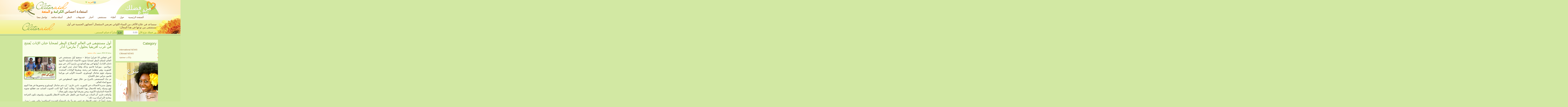

--- FILE ---
content_type: text/html; charset=utf-8
request_url: https://ar.clitoraid.org/news.php?extend.176
body_size: 48288
content:
<!DOCTYPE html>
<html  dir='rtl' lang="AR">
<head>
<meta charset='utf-8' />

<!-- *THEME HEAD* -->
<style type="text/css">.fbox-slide-title, .breakingnews-title, .latest-news-body, .latest-news-title { direction: rtl !important; }
	               #sb-player { position: relative !important; }
	            </style>
			<script src="https://ajax.googleapis.com/ajax/libs/prototype/1.7.0.0/prototype.js"></script>
			<script src="https://ajax.googleapis.com/ajax/libs/scriptaculous/1.9.0/scriptaculous.js?load=effects"></script>
	

			<link rel="stylesheet" href="/e107_themes/clitoraid.org/jslib/shadowbox/shadowbox.css" type="text/css" media="all" />
			<script src="/e107_themes/clitoraid.org/jslib/shadowbox/shadowbox.js"></script>
			<script>
				Shadowbox.init({
					skipSetup: true,
					animate: true,
					animateFade: true,
					animSequence: "sync",
					autoplayMovies: true,
					autoDimensions: false,
					continuous: false,
					counterLimit: 10,
					counterType: "default",
					displayCounter: true,
					displayNav: true,
					enableKeys: true,
					fadeDuration: 0.35,
					flashVersion: "9.0.0",
					handleOversize: "resize",
					initialHeight: 160,
					initialWidth: 320,
					language: "en",
					modal: false,
					overlayColor: "#000",
					overlayOpacity: "0.8",
					players: ["img", "html", "ajax", "iframe", "swf", "flv", "qt", "wmp"],
					resizeDuration: 0.35,
					showOverlay: true,
					showMovieControls: true,
					slideshowDelay: 2,
					viewportPadding: 20,
					alertSelected: "Text box not selected! Please select it and try again!"
				});
					document.observe("dom:loaded", function(){
						$$("a[rel*=shadowbox]").each(function(target) {
							target.writeAttribute("rel", target.readAttribute("rel").replace(/__/, "[").replace(/___/, "]").replace(/:::/g, ";").replace(/::/g, "=").replace(/:\-::/g, "{").replace(/::\-:/g, "}"));
							Shadowbox.setup(target);
						});
					});
			</script>
	
	    <script src="/e107_themes/clitoraid.org/jslib/raeltools.js"></script>
		<script src="/e107_themes/clitoraid.org/jslib/theme.js"></script>
		<script src="/e107_themes/clitoraid.org/jslib/carousel.js"></script>
		<script src="https://connect.facebook.net/en_GB/all.js#xfbml=1"></script>
		<!-- Update your html tag to include the itemscope and itemtype attributes -->
		<link href="https://plus.google.com/112366420792138113243" rel="publisher" />

		<link rel="stylesheet" href="/e107_themes/clitoraid.org/csslib/dropdown.css" type="text/css" media="all" />
		<script>
			!function(d,s,id){var js,fjs=d.getElementsByTagName(s)[0];if(!d.getElementById(id)){js=d.createElement(s);js.id=id;js.src="//platform.twitter.com/widgets.js";fjs.parentNode.insertBefore(js,fjs);}}(document,"script","twitter-wjs");

			window.___gcfg = {
			  parsetags: 'onload'
			};
			(function() {
			var po = document.createElement('script'); po.type = 'text/javascript'; po.async = true;
			po.src = 'https://apis.google.com/js/plusone.js';
			var s = document.getElementsByTagName('script')[0]; s.parentNode.insertBefore(po, s);
			})();
		</script>
		<script src="/e107_themes/clitoraid.org/jslib/dropdown.js"></script>
		<link rel="stylesheet" href="/e107_themes/clitoraid.org/csslib/960_24_10_10.css" type="text/css" media="all" />
		<link rel="stylesheet" href="/e107_themes/clitoraid.org/fonts/fonts.css" type="text/css" charset="utf-8" />

		<!-- e-expandit observer -->
		<script>
			document.observe("dom:loaded", function() {
				if ("undefined" != typeof Effect)
				{
					$$("a.e-expandit").each(function(el) {
						var target = el.next();

						if (target.hasClassName("e-hideme"))  target.setStyle({ display:"none" });

						el.observe("click", function(e) {
							e.stop();
							var target = e.target.next();

							if (target.hasClassName("e-hideme"))
							{
								target.addClassName("e-showme").removeClassName("e-hideme");
								Effect.BlindDown(target.identify(), { queue: { position:"end", scope:"e-expandit", limit:1 }});
							}
							else if (target.hasClassName("e-showme"))
							{
								target.addClassName("e-hideme").removeClassName("e-showme");
								Effect.BlindUp(target.identify(), { queue: { position:"end", scope:"e-expandit", limit:1 }});
							}
						});
					});
				}
				else
				{
					$$("a.e-expandit").invoke("observe", "click", function(e) {
						e.stop();
						var target = e.target.next();

						if (target.hasClassName("e-hideme"))       target.addClassName("e-showme").removeClassName("e-hideme");
						else if (target.hasClassName("e-showme"))  target.addClassName("e-hideme").removeClassName("e-showme");
					});
				}
			});
		</script>
	<title>آخر الأخبار - Clitoraid.org</title>
<meta property="og:title" content="آخر الأخبار - Clitoraid.org" />
<link rel="canonical" href="https://ar.clitoraid.org/news.php?extend.176" />
<meta property="og:url" content="https://ar.clitoraid.org/news.php?extend.176" />
<meta property="og:type" content="article" />
<!-- *JS* -->
<script  src='/e107_files/e107.js'></script>
<!-- *CSS* -->
<!-- Theme css -->
<link rel='stylesheet' href='/e107_themes/clitoraid.org/style.css' type='text/css' media='all' />
<link rel='stylesheet' href='/e107_files/e107.css' type='text/css' />
<!-- *META* -->
<!-- e107 meta -->

	<link type="text/css" rel="stylesheet" href="/e107_plugins/e107/style/shCoreDefault.css"/>

	<script type="text/javascript" src="/e107_plugins/e107/jslib/shCore.js"></script>
	<script type="text/javascript" src="/e107_plugins/e107/jslib/shManager.js"></script>
	<script type="text/javascript">
		SyntaxHighlighter.config.tagName = "pre";
		SyntaxHighlighter.Manager.setUrl("/e107_plugins/e107/jslib/");
		
		SyntaxHighlighter.defaults["toolbar"] = false;
		SyntaxHighlighter.all();
	</script>
<!-- rss_menu meta -->
<link rel='alternate' type='application/rss+xml' title='Clitoraid.org News' href='https://ar.clitoraid.org/e107_plugins/rss_menu/rss.php?news.2' />



<!-- Core Meta Tags -->
<meta name="viewport" content="width=device-width, initial-scale=1" />

<!-- *FAV-ICONS* -->
<link rel='icon' href='/e107_themes/clitoraid.org/favicon.ico' type='image/x-icon' />
<link rel='shortcut icon' href='/e107_themes/clitoraid.org/favicon.ico' type='image/xicon' />

<!-- *PRELOAD* -->
</head>
<body onload="externalLinks();">
<div id="top" class="header-container clearfix">	<div class="slider-flbg">		<div class="header-shine clearfix">			<div class="header-top container_24 clearfix">				<div class="language-links">					
			<div id="language-container">
				<div class="lng-toggle language-active">
					<img class="v-middle" src="/e107_themes/clitoraid.org/images/flags/16/ar.png" alt="العربية" /><span title="اللغة الحالية: العربية">العربية</span><img class="language-arrow" src="/e107_themes/clitoraid.org/images/arrow-down.png" alt="" />
				</div>
				<div id="lng-container" class="langlinks" style="display: none;">
					<div class="langlinks-items clearfix">
						<a class="lng-toggle lng-close" href="#" title="إغلاق"><img src="/e107_themes/clitoraid.org/images/close.png" alt="إغلاق" /></a>
						
				<div class="language-inactive">
					<a href="https://ar.clitoraid.org/news.php?extend.176" title="الانتقال إلى: العربية"><img class="v-middle" src="/e107_themes/clitoraid.org/images/flags/16/ar.png" alt="" /> العربية</a>
				</div>
				<div class="language-inactive">
					<a href="https://www.clitoraid.org/news.php?extend.176" title="الانتقال إلى: English"><img class="v-middle" src="/e107_themes/clitoraid.org/images/flags/16/www.png" alt="" /> English</a>
				</div>
				<div class="language-inactive">
					<a href="https://fr.clitoraid.org/news.php?extend.176" title="الانتقال إلى: Français"><img class="v-middle" src="/e107_themes/clitoraid.org/images/flags/16/fr.png" alt="" /> Français</a>
				</div>
				<div class="language-inactive">
					<a href="https://it.clitoraid.org/news.php?extend.176" title="الانتقال إلى: Italiano"><img class="v-middle" src="/e107_themes/clitoraid.org/images/flags/16/it.png" alt="" /> Italiano</a>
				</div>
				<div class="language-inactive">
					<a href="https://ja.clitoraid.org/news.php?extend.176" title="الانتقال إلى: 日本語"><img class="v-middle" src="/e107_themes/clitoraid.org/images/flags/16/ja.png" alt="" /> 日本語</a>
				</div>
				<div class="language-inactive">
					<a href="https://ko.clitoraid.org/news.php?extend.176" title="الانتقال إلى: 한국어"><img class="v-middle" src="/e107_themes/clitoraid.org/images/flags/16/ko.png" alt="" /> 한국어</a>
				</div>
				<div class="language-inactive">
					<a href="https://pt.clitoraid.org/news.php?extend.176" title="الانتقال إلى: Português"><img class="v-middle" src="/e107_themes/clitoraid.org/images/flags/16/pt.png" alt="" /> Português</a>
				</div>
				<div class="language-inactive">
					<a href="https://es.clitoraid.org/news.php?extend.176" title="الانتقال إلى: Español"><img class="v-middle" src="/e107_themes/clitoraid.org/images/flags/16/es.png" alt="" /> Español</a>
				</div>
					</div>
				</div>
			</div>
			<script type="text/javascript">
				//$("lang-toggler").observe("mouseover", function() { $("lang-dropdown").show(); }).observe("mouseout", function() { $("lang-dropdown").hide(); });
			</script>				</div>				<div class="header-top-left grid_15">					<div class="header-logo">						<a href="https://ar.clitoraid.org/" title="Clitoraid.org"><img src='e107_themes/clitoraid.org/images/logo_clitoraid.png' alt='clitoraid' /></a>						<div class="site-tag">استعادة احساس <span class='green'>الكرامة</span> و <span class='orange'>المتعة</span></div>					</div>				</div>				<div class="header-top-right grid_9">					<a class="header-donate" href="https://ar.clitoraid.org/donate/" title="تبرّع"><span class="please">من فضلك</span><span class="headerdonate">تبرّع</span></a>				</div>			</div>			<div class="container_24 clearfix relative">				<nav class="navigation-container">					
				<!-- BoF CLSiteLinks -->
				<ul class='menu' id='menu'>
					<li>
						<a class='menulink main-nosub' href='/index.php' >الصفحة الرئيسية</a>
					</li>
					<li class="separator"><!-- --></li>
					<li>
						<a class='menulink' href='#' onclick='return false;'>حول</a>
						<ul>
							
					<li><a href='/why-clitoraid' >لماذا كليتوريد Clitoraid</a></li>
					<li><a href='/clitoraid-story' >وقائع كليتوريد Clitoraid</a></li>
					<li><a href='/stories' >قصص المرضى</a></li>
					<li><a href='/supporters' >داعمون</a></li>
						</ul>
					</li>
					<li class="separator"><!-- --></li>
					<li>
						<a class='menulink main-nosub' href='/doctors' >أطباء</a>
					</li>
					<li class="separator"><!-- --></li>
					<li>
						<a class='menulink main-nosub' href='/hospital' >مستشفى</a>
					</li>
					<li class="separator"><!-- --></li>
					<li>
						<a class='menulink main-nosub' href='/news' >أخبار</a>
					</li>
					<li class="separator"><!-- --></li>
					<li>
						<a class='menulink main-nosub' href='/videos' >فيديوهات</a>
					</li>
					<li class="separator"><!-- --></li>
					<li>
						<a class='menulink main-nosub' href='/clitoris' >البظر</a>
					</li>
					<li class="separator"><!-- --></li>
					<li>
						<a class='menulink main-nosub' href='/faq' >أسئلة شائعة</a>
					</li>
					<li class="separator"><!-- --></li>
					<li>
						<a class='menulink main-nosub' href='/contact' >تواصل معنا</a>
					</li>
				</ul>
				<script type='text/javascript'>
					var menu = new CLSitelinks.dd('menu');
					menu.init('menu','menuhover');
				</script> 
				<!-- EoF CLSiteLinks -->				</nav>			</div>		</div>	</div></div><div class="clear_b"><!-- --></div><div id="headerResponsiveDesign">	<div id="header-responsive">		<img src="/e107_themes/clitoraid.org/images/donate-logo.png" alt="" /> <a id="button_mobile" href="#nav-wrapper" class="e-expandit">&equiv;</a>		<div id="nav-wrapper" class="nav-wrapper e-hideme">			<div class="navigation">				
				<!-- BoF CLSiteLinks -->
				<ul class='menu' id='menu'>
					<li>
						<a class='menulink main-nosub' href='/index.php' >الصفحة الرئيسية</a>
					</li>
					<li class="separator"><!-- --></li>
					<li>
						<a class='menulink' href='#' onclick='return false;'>حول</a>
						<ul>
							
					<li><a href='/why-clitoraid' >لماذا كليتوريد Clitoraid</a></li>
					<li><a href='/clitoraid-story' >وقائع كليتوريد Clitoraid</a></li>
					<li><a href='/stories' >قصص المرضى</a></li>
					<li><a href='/supporters' >داعمون</a></li>
						</ul>
					</li>
					<li class="separator"><!-- --></li>
					<li>
						<a class='menulink main-nosub' href='/doctors' >أطباء</a>
					</li>
					<li class="separator"><!-- --></li>
					<li>
						<a class='menulink main-nosub' href='/hospital' >مستشفى</a>
					</li>
					<li class="separator"><!-- --></li>
					<li>
						<a class='menulink main-nosub' href='/news' >أخبار</a>
					</li>
					<li class="separator"><!-- --></li>
					<li>
						<a class='menulink main-nosub' href='/videos' >فيديوهات</a>
					</li>
					<li class="separator"><!-- --></li>
					<li>
						<a class='menulink main-nosub' href='/clitoris' >البظر</a>
					</li>
					<li class="separator"><!-- --></li>
					<li>
						<a class='menulink main-nosub' href='/faq' >أسئلة شائعة</a>
					</li>
					<li class="separator"><!-- --></li>
					<li>
						<a class='menulink main-nosub' href='/contact' >تواصل معنا</a>
					</li>
				</ul>
				<script type='text/javascript'>
					var menu = new CLSitelinks.dd('menu');
					menu.init('menu','menuhover');
				</script> 
				<!-- EoF CLSiteLinks -->				<div class="clear"></div>				<ul class="menu" id="menu">					<li><a class="menulink" href="#">الانتقال إلى</a> 					<ul>					   <li><a href="https://ar.clitoraid.org/news.php?extend.176">العربية</a></li><li class="separator"><!-- --></li><li><a href="https://www.clitoraid.org/news.php?extend.176">English</a></li><li class="separator"><!-- --></li><li><a href="https://fr.clitoraid.org/news.php?extend.176">Français</a></li><li class="separator"><!-- --></li><li><a href="https://it.clitoraid.org/news.php?extend.176">Italiano</a></li><li class="separator"><!-- --></li><li><a href="https://ja.clitoraid.org/news.php?extend.176">日本語</a></li><li class="separator"><!-- --></li><li><a href="https://ko.clitoraid.org/news.php?extend.176">한국어</a></li><li class="separator"><!-- --></li><li><a href="https://pt.clitoraid.org/news.php?extend.176">Português</a></li><li class="separator"><!-- --></li><li><a href="https://es.clitoraid.org/news.php?extend.176">Español</a></li><li class="separator"><!-- --></li>					</ul>					</li>				</ul>			</div>		</div>	</div></div><div id="donate-bar">    <div class="donate-bar">    	<div class="donate-fl">    		<div class="donate-topbar container_24 clearfix">    			<div class="donate-toplogo grid_6">    				<img src="/e107_themes/clitoraid.org/images/donate-logo.png" alt="" />    			</div>    			<div class="donate-topitem grid_18">    				
<div class="page-donate">
    <form id="pagedonate"  action="https://www.paypal.com/cgi-bin/webscr" method="post">
    	<div class="page-donate-top">
    		سنساعد في علاج الآلاف من النساء اللواتي تعرضن لاستئصال أعضائهن الجنسية في أول مستشفى من نوعها في هذا المجال!
    	</div>
    	<div class="page-donate-bottom">من فضلك تبرّع الآن
    	   <input class="donate-input-text" type="text" name="amount" value="" placeholder="0.00" />
    	   <input type="submit" value="تبرّع" class="donate-submit" />شكراً لدعمكم المستمر...

    		<input type="hidden" name="cmd" value="_xclick">
    		<input type="hidden" name="business" value="donations@clitoraid.org">
    		<input type="hidden" name="no_shipping" value="1">
    		<input type="hidden" name="no_note" value="0">
    		<input type="hidden" name="item_name" value="Donation for Clitoraid">
    		<input type="hidden" name="cs" value="0">
    		<input type="hidden" name="currency_code" value="USD">
    		<input type="hidden" name="lc" value="sa">
    	</div>
    </form>
</div>
    			</div>    		</div>    	</div>    </div></div><div class="clear_b"><!-- --></div><div class="content-page clearfix">	<div class="clear_b H20"><!-- --></div>	<div class="page container_24 clearfix">		<div class="page-left grid_16">									<article class="page-body news-item">							<header class="news-title">								<h1 class="title-color-change-1"><a class='news_titlelink' style='' href='/news.php?extend.130.2' title="أول مستشفى في العالم لإصلاح البظر لضحايا ختان الإناث يُفتتح في غرب أفريقيا بحلول 7 مارس/ آذار" >أول مستشفى في العالم لإصلاح البظر لضحايا ختان الإناث يُفتتح في غرب أفريقيا بحلول 7 مارس/ آذار</a></h1>							</header>							<div class="news-box-date">								شباط 10 2014, تصنيف: <a class='news_category' style='' href='/news.php?cat.2'>بيانات صحفية</a> 							</div>							<div class="news-body">								<div class="news-image">
		<div class='news-extend-image'><a href='/e107_images/newspost_images/grand_opening_3_arab_-_crop.jpg' title='أول مستشفى في العالم لإصلاح البظر لضحايا ختان الإناث يُفتتح في غرب أفريقيا بحلول 7 مارس/ آذار' rel='shadowbox'>
			<img class='extend-image' src='/e107_images/newspost_images/grand_opening_3_arab_-_crop.jpg' alt='' style='border:0px' />
		</a></div><div class='clear_b'></div></div>لاس فيغاس 10 فبراير/ شباط – ستفتح أول مستشفى في العالم لإصلاح البظر لضحايا تشويه الأعضاء التناسلية الأنثوية (ختان الإناث)، أبوابها في يوم السابع من مارس/ آذار، في بوبو ديولاسو ، ببوركينا فاسو، وذلك وفقاً لبيان صدر اليوم عن كليتوريد، وهي منظمة غير ربحية، ومقرها الولايات المتحدة. وسوف تقوم شانتال كومباوري، السيدة الأولى في بوركينا فاسو، بترأس حفل الافتتاح.<br />تم بناء المستشفى بالتبرع من خلال جهود المتطوعين في جميع أنحاء العالم .<br />وتقول مديرة الاتصالات في كليتوريد، نادين غاري: " إن دعم شانتال كومباوري وحضورها في هذا اليوم لهو وسيلة رائعة للاحتفال بهذا الافتتاح!." وقالت أيضا "أنها كانت الصوت الصامد ضد فظائع تشويه الأعضاء التناسلية الأنثوية، ونحن يشرفنا انها سوف تكون هناك."<br />وأضافت غاري "أن المئات من النساء هن بالفعل على قائمة الانتظار بكليتوريد، ولسوف تكون الجراحة مجانية لأي امرأة تريد ذلك."<br />وتقول أيضاً "إن "وقت الانتظار قد انتهى تقريباَ" وإن المنشأة الجديدة "كومكاسو" والتي تعني " منزل النساء "، قد تم إطلاق لقب "مستشفى المتعة" عليها، حيث أن "العملية جراحية تعمل على استعادة كرامتهن وكذلك قدرتهن على تجربة المتعة الجسدية ، الذي قد سُلبت منهن " .<br />وتوضح غاري كيف جاءت فكرة المستشفى قائلة:<br />بعدما سمع رائيل، الزعيم الروحي للحركة الرائيلية - المُلقب بـ "المايتريا"، عن الإجراء الإصلاحي المبتكر للبظر والذي وضعه الدكتور الفرنسي بيير فولدس، ظهرت منظمة كلتوريد كفكرة لبناء العيادات التي تقدم جراحة مجانية إلى أي ضحية من ضحايا ختان الإناث تريد ذلك " .<br />وقالت "أن الجراحين المتطوعين من الولايات المتحدة في كليتوريد، والدكتور مارسي باورز، دكتوراه في الطب، والدكتور هارولد هينينج الابن، دكتوراه في الطب، سيقومون بإجراء تلك العمليات الجراحية في المستشفى الجديد، وكذلك تدريب جراحين آخرين للقيام بذلك."<br />وأضافت أن " الهدف من ذلك هو مساعدة أكبر عدد ممكن من الضحايا بهذه الجراحة، و التي من شأنها أن تساعد أيضا على تثبيط الممارسة الوحشية لختان الإناث ". وقالت أيضاً "عندما يكون شيء آثاره السيئة قابلة للإنعكاس جراحيا ومجاناً، فماذا بوسعنا أن نفكر؟".<br />							</div>							<div class="clear_b"><!-- --></div>														<div class="clear_b"><!-- --></div>							<div class="news-info-bottom clearfix">								
<div class="f-left clearfix news-social">
	<div class="fb f-left PT10">
		<g:plusone size="medium" count="true" href="http://clitoraid.com/news.php?extend.130.2" callback="http://clitoraid.com/news.php?extend.130.2"></g:plusone>
	</div>
	<div class="fb f-left PT10">
		<a href="http://twitter.com/share" class="twitter-share-button" data-url="http://clitoraid.com/news.php?extend.130.2" data-count="horizontal" data-text="أول مستشفى في العالم لإصلاح البظر لضحايا ختان الإناث يُفتتح في غرب أفريقيا بحلول 7 مارس/ آذار">Tweet</a>
	</div>
	<div class="fb f-left PT10">
		<fb:like href="http://clitoraid.com/news.php?extend.130.2" layout="button_count" show_faces="false" width="180" height="25" font="Arial">
		</fb:like>
	</div>
</div>
								<div class="news-icons f-right right">									<a href='/print.php?news.130'><img src='/e107_themes/clitoraid.org/images/newsprint.png' style='border:0' alt='طباعة الصفحة' title='طباعة الصفحة' /></a>								</div>							</div>							<div class="clear_b"><!-- --></div>						</article>							<article class="page-body news-item">							<header class="news-title">								<h1 class="title-color-change-1"><a class='news_titlelink' style='' href='/news.php?extend.129.4' title="Egyptian woman Cartoonist, Doaa Eladl, publishes a controversial cartoon on FGM -  She tells Clitoraid why." >Egyptian woman Cartoonist, Doaa Eladl, publishes a controversial cartoon on FGM -  She tells Clitoraid why.</a></h1>							</header>							<div class="news-box-date">								آذار 15 2013, تصنيف: <a class='news_category' style='' href='/news.php?cat.4'>Clitoraid NEWS</a> 							</div>							<div class="news-body">								<div class="news-image">
		<div class='news-extend-image'><a href='/e107_images/newspost_images/doaa-eladl-portrait.jpg' title='Egyptian woman Cartoonist, Doaa Eladl, publishes a controversial cartoon on FGM -  She tells Clitoraid why.' rel='shadowbox'>
			<img class='extend-image' src='/e107_images/newspost_images/doaa-eladl-portrait.jpg' alt='' style='border:0px' />
		</a></div><div class='clear_b'></div></div>Doaa Eladl is a famous Egyptian woman cartoonist who began publishing her drawings in 2007 in the Al Dostor newspaper, Rose Al Youssef Magazine and Sabah El Kheir Magazine. Now, her cartoons appear on the prominent newspaper Al Masry Al Youm. In 2009 she received the award of journalism excellence in Caricature. <br />Recently,  Ms. Eladl has become the first cartoonist in Egypt to face the charges of blasphemy <br /><br /><em class='bbcode italic'>Following the publication of a controversial cartoon that Doaa drew about Female Genital Mutilation, Clitoraid contacted the artist in Egypt for an interview and asked her the following questions about her work in general, and the FGM cartoon in particular. Note that in Egypt, the majority of women is excised and Clitoraid hopes to find a surgeon there who wishes to be trained in the Clitoral Restoration surgical technique in order to restore the dignity and a sense of pleasure of the FGM victims who seek it </em> <br /><br /> <strong class='bbcode bold'>1.  When did you start doing socio-political cartoons?</strong><br />I started drawing cartoons about 8 years ago for the in Al-Dostour Constitution newspaper.<br />During the first part of my career, I was drawing political cartoons against the former regime, ex-president Mubarak, and the National Democratic Party [the party in power at that time], I also published social comics in Sabah Al-Kheir (Good morning) magazine, then in "Rose Al-Youssef" magazine.  Several years later, I started working for the Al-Masry Al-Youm [Egyptians Today] newspaper, a high circulation paper in Egypt.<br /><br /><img src='https://ar.clitoraid.org/e107_images/newspost_images/doaa_fgm_400_dpi.jpg' class='bbcode' alt=''  /><br /><strong class='bbcode bold'>2.  What attracted you to this particular craft to voice your opinion?</strong><br />The art of Caricature is seditious. A cartoonist always has something to say.<br />I find that my talent allows me to criticize a lot of political and social issues, and I also find that I never run out of inspiration for my caricatures whether to praise or to object to an issue.  <br /><br /><strong class='bbcode bold'>3.  How are you perceived as a woman criticizing men and the men in power in your country?</strong><br />Their perception of me has changed through time.<br />At first, when I started in this profession, a majority of the readers thought I was a man! That's because the readers couldn't imagine a woman drawing a caricature, especially professional, political ones. But with time, I became popular, so now there is no problem anymore. In the end, good ideas always find their way to the public, whether the cartoonist is a man or a woman<br /><br />Regarding your question about the drawings, I don't only criticize men.  What I criticize are some of the habits that I think are wrong and  there are many and they must be totally reconsidered!<br /><br />For example, circumcision.  It is just an African habit.  It doesn't stem from the Muslim religion at all.  The Mufti ([ormal scholar for Muslims] of the Republic Dr. Ali Gomaa decreed that female circumcision is as a crime against humanity and that it is not related to Islam.  Yet, it is still being practiced in Egypt's countryside and unfortunately they do it in the name of religion!!!!<br /><br /><strong class='bbcode bold'>4.  Is there an improvement in the freedom of women since the change of the regime?</strong><br />There have been no improvement in women's freedom since the fall of the Mubarak's regime because the current system is not significantly different. On the opposite,  it is the worse.  They use religion only to dominate, they use it just to seek political gain.<br /><br /><img src='https://ar.clitoraid.org/e107_images/newspost_images/dooa_cartoon_mens_beard_woman_cr2.jpg' class='bbcode' alt=''  /><br /><br />I am a Muslim and that is my choice but the current system, the Muslim Brotherhood interpret religion in their own way and, unfortunately they are actually demonizing Islam.<br /><br />Before the revolution took place, I was casually drawing about women's issues and their problems, but now I am compelled to draw these cartoons about women in order to defend my own existence, my personal freedom that are threatened under the rule of the Muslim Brotherhood.<br /><br /><strong class='bbcode bold'>5.  Why did you choose to do a cartoon on FGM?</strong><br />I think I have answered this question earlier and I would like to add that I draw cartoons not only about FGM but also other problems relating to Egyptian women like domestic violence, marrying minors, [sexual] harassment, violence against women, and even a new phenomenon in Egyptian society called "sexual mass terror" a condescending way to refer to female demonstrators.  I just cannot remain silent about all of these issues.<br /><br /><strong class='bbcode bold'>6.  What was the public's reaction?</strong><br />The public's reaction was divided.  Some saw a wonderful caricature on a subject that must be criticized, others saw it as sacrilegious to Muslim rule, finally some thought that I should find a more subtle way to criticize, a way that is less shocking.<br /><br /><strong class='bbcode bold'>7.  Is there an educational program in Egypt to stop this ritual?</strong><br />There were educational programs in the past [before religious regime began to rise in the 1970's].  Also, there is a law that clearly criminalizes those who practice FGM.  [In the 1990's, governmental hospitals were banned from practicing FGM; in 2008, the ban included all hospitals], however there is currently no educational program.<br /><br /><strong class='bbcode bold'>8.  How does the young Egyptian generation feel about FGM (both men and women)</strong><br />The youth also has a divided reaction, some are against FGM while others defend it.							</div>							<div class="clear_b"><!-- --></div>														<div class="clear_b"><!-- --></div>							<div class="news-info-bottom clearfix">								
<div class="f-left clearfix news-social">
	<div class="fb f-left PT10">
		<g:plusone size="medium" count="true" href="http://clitoraid.com/news.php?extend.129.4" callback="http://clitoraid.com/news.php?extend.129.4"></g:plusone>
	</div>
	<div class="fb f-left PT10">
		<a href="http://twitter.com/share" class="twitter-share-button" data-url="http://clitoraid.com/news.php?extend.129.4" data-count="horizontal" data-text="Egyptian woman Cartoonist, Doaa Eladl, publishes a controversial cartoon on FGM -  She tells Clitoraid why.">Tweet</a>
	</div>
	<div class="fb f-left PT10">
		<fb:like href="http://clitoraid.com/news.php?extend.129.4" layout="button_count" show_faces="false" width="180" height="25" font="Arial">
		</fb:like>
	</div>
</div>
								<div class="news-icons f-right right">									<a href='/print.php?news.129'><img src='/e107_themes/clitoraid.org/images/newsprint.png' style='border:0' alt='طباعة الصفحة' title='طباعة الصفحة' /></a>								</div>							</div>							<div class="clear_b"><!-- --></div>						</article>							<article class="page-body news-item">							<header class="news-title">								<h1 class="title-color-change-1"><a class='news_titlelink' style='' href='/news.php?extend.128.4' title="Clitoraid supports Sheriff Mirkarimi for encouraging San Francisco inmates to rise against violence " >Clitoraid supports Sheriff Mirkarimi for encouraging San Francisco inmates to rise against violence </a></h1>							</header>							<div class="news-box-date">								آذار 06 2013, تصنيف: <a class='news_category' style='' href='/news.php?cat.4'>Clitoraid NEWS</a> 							</div>							<div class="news-body">								<div class="news-image">
		<div class='news-extend-image'><a href='/e107_images/newspost_images/sheriff_sf.jpg' title='Clitoraid supports Sheriff Mirkarimi for encouraging San Francisco inmates to rise against violence ' rel='shadowbox'>
			<img class='extend-image' src='/e107_images/newspost_images/sheriff_sf.jpg' alt='' style='border:0px' />
		</a></div><div class='clear_b'></div></div><em class='bbcode italic'>The following letter was sent to San Francisco Sheriff Mirkarimi in support of the One Billion Rising action he organized for the inmates of the San Bruno Jail on Feb 14. This story is all the more compelling that Sheriff Mirkarimi was himself accused of domestic violence by his wife, Venezuelan actress Eliana Lopez over a year ago.  Since then, the couple reunited and the Sheriff's wife decided to partake in the choreographed dance that day. </em><br /><br />Dear Sheriff Ross Mirkarimi,<br /> <br />My name is Karen Heaven spokesperson for Clitoraid in the US. I'm writing to you in support of your recent action  inviting local choreographer Magalie Bonneau-Marcil, founder and producer of <a class='bbcode' href='https://www.facebook.com/dancingwithoutborders' rel='external' >Dancing Without Borders</a>, to engage county jail inmates (some of whom have been perpetrators of serious cases of domestic violence) in dancing to support "One Billion Rising" on February 14. What a wonderful way to encourage an end to violence against women, especially in an institution such as the one you oversee. This is what rehabilitation should look like!<br /> <br />I'm particularly drawn to your story because I'm the U.S. leader of an international, non-profit organization that also strives to counteract violence done to women. Specifically, we help women who suffered from the effects of Female Genital Mutilation (FGM).  Our volunteer surgeons have offered clitoral repair surgery to dozens of such patients in the United States over the past several years.  In fact, on the very day that you were leading your inmates to rise and dance against violence, Dr. Marci Bowers was operating on an FGM victim in San Mateo, Calif., just a few miles from the San Bruno jail!  <br /> <br />Though the act of FGM hardly ever occurs within the United States, Clitoraid reaches out to women who have come here as immigrants from countries where this hideous practice still takes place. Some of these victims live in the Bay area.<br /> <br />To help such victims cope with the effects of this extreme trauma they experienced as little girls, Clitoraid applies humanitarian values of the Raelian philosophy advocated by spiritual leader  Rael, who founded our U.S.- based charity in 2006. Indeed, our No. 1 value is femininity (not feminism). We hold the quality of femininity to be "the future of humanity." <br /> <br /> In our eyes, you and all others involved in the One Billion Rising dance initiative at the San Bruno jail  were illustrating this quality of femininity, including your wife as she danced next to you, consciously forgiving you for your act of violence committed months earlier. Forgiving, seeking forgiveness and rehabilitation are acts of femininity that all Clitoraid patients and their families must go through to heal. The same is true for those who committed the act of FGM,  for each of your inmates and for everyone else on this planet.<br /><br />Sincerely yours,<br /><br />Karen Heaven							</div>							<div class="clear_b"><!-- --></div>														<div class="clear_b"><!-- --></div>							<div class="news-info-bottom clearfix">								
<div class="f-left clearfix news-social">
	<div class="fb f-left PT10">
		<g:plusone size="medium" count="true" href="http://clitoraid.com/news.php?extend.128.4" callback="http://clitoraid.com/news.php?extend.128.4"></g:plusone>
	</div>
	<div class="fb f-left PT10">
		<a href="http://twitter.com/share" class="twitter-share-button" data-url="http://clitoraid.com/news.php?extend.128.4" data-count="horizontal" data-text="Clitoraid supports Sheriff Mirkarimi for encouraging San Francisco inmates to rise against violence ">Tweet</a>
	</div>
	<div class="fb f-left PT10">
		<fb:like href="http://clitoraid.com/news.php?extend.128.4" layout="button_count" show_faces="false" width="180" height="25" font="Arial">
		</fb:like>
	</div>
</div>
								<div class="news-icons f-right right">									<a href='/print.php?news.128'><img src='/e107_themes/clitoraid.org/images/newsprint.png' style='border:0' alt='طباعة الصفحة' title='طباعة الصفحة' /></a>								</div>							</div>							<div class="clear_b"><!-- --></div>						</article>							<article class="page-body news-item">							<header class="news-title">								<h1 class="title-color-change-1"><a class='news_titlelink' style='' href='/news.php?extend.127.2' title="Clitoraid rep calls for &#039;Adopt A Clitoris&#039; fundraising ‘flashmob’ on International Women’s Day" >Clitoraid rep calls for &#039;Adopt A Clitoris&#039; fundraising ‘flashmob’ on International Women’s Day</a></h1>							</header>							<div class="news-box-date">								آذار 04 2013, تصنيف: <a class='news_category' style='' href='/news.php?cat.2'>بيانات صحفية</a> 							</div>							<div class="news-body">								<div class="news-image">
		<div class='news-extend-image'><a href='/e107_images/newspost_images/fb_march_8_profile_fb.jpg' title='Clitoraid rep calls for &amp;#039;Adopt A Clitoris&amp;#039; fundraising ‘flashmob’ on International Women’s Day' rel='shadowbox'>
			<img class='extend-image' src='/e107_images/newspost_images/fb_march_8_profile_fb.jpg' alt='' style='border:0px' />
		</a></div><div class='clear_b'></div></div>LAS VEGAS, March 4 –Clitoraid, a Las Vegas-based nonprofit organization that helps victims of Female Genital Mutilation (FGM) obtain clitoral repair surgery in the United States and Africa, will commemorate International Women’s Day in a memorable and unique way, according to Clitoraid representative Nadine Gary.<br /> <br />“On March 10, International Women’s Day, from 2 to 4 p.m., we’re holding a public, fundraising flashmob on the sidewalk between the Paris Hotel and Planet Hollywood on the Las Vegas Strip," Gary said in a statement released today by Clitoraid "This event is a highlight of our annual 'Adopt a Clitoris' fundraising campaign and the choreography for it was created by a Clitoraid volunteer, Lia Steinman. We need surgical equipment and other furnishings to open the world’s first clitoral restoration hospital for FGM victims in Burkina, Faso, West Africa, this October. This event and the help of the public can bring us closer to our goal!” <br /> <br />Gary said Clitoraid and its dream of a clitoral repair hospital were launched by international spiritual leader Maitreya Rael in 2007.<br /> <br />“He noticed that no organization yet existed to help FGM victims have the new clitoral repair procedure devised by French surgeon Dr. Pierre Foldes,” Gary explained. “Victims will have the surgery at our ‘pleasure hospital’ for free, thanks to Clitoraid’s volunteer surgeons and other staff. Over 400 patients are already on our waiting list!”<br /> <br />Men and women alike are invited to participte in the Las Vegas flashmob event.<br /> <br />"Please join us at this flashmob to dance and donate for FGM victims,” Steinman added. “International Women’s Day is a great day to symbolically stand up for women’s equal gender rights worldwide, including the fundamental right of each and every woman to feel sexual pleasure.”<br />							</div>							<div class="clear_b"><!-- --></div>														<div class="clear_b"><!-- --></div>							<div class="news-info-bottom clearfix">								
<div class="f-left clearfix news-social">
	<div class="fb f-left PT10">
		<g:plusone size="medium" count="true" href="http://clitoraid.com/news.php?extend.127.2" callback="http://clitoraid.com/news.php?extend.127.2"></g:plusone>
	</div>
	<div class="fb f-left PT10">
		<a href="http://twitter.com/share" class="twitter-share-button" data-url="http://clitoraid.com/news.php?extend.127.2" data-count="horizontal" data-text="Clitoraid rep calls for &#039;Adopt A Clitoris&#039; fundraising ‘flashmob’ on International Women’s Day">Tweet</a>
	</div>
	<div class="fb f-left PT10">
		<fb:like href="http://clitoraid.com/news.php?extend.127.2" layout="button_count" show_faces="false" width="180" height="25" font="Arial">
		</fb:like>
	</div>
</div>
								<div class="news-icons f-right right">									<a href='/print.php?news.127'><img src='/e107_themes/clitoraid.org/images/newsprint.png' style='border:0' alt='طباعة الصفحة' title='طباعة الصفحة' /></a>								</div>							</div>							<div class="clear_b"><!-- --></div>						</article>	<div class='nextprev'>إذهب للصفحة&nbsp;&nbsp;&nbsp;<select class='tbox npdropdown' name='pageSelect' onchange='location.href=this.options[selectedIndex].value'><option value='https://ar.clitoraid.org/news.php?default.176.0'  selected='selected' >1</option>
<option value='https://ar.clitoraid.org/news.php?default.176.4' >2</option>
<option value='https://ar.clitoraid.org/news.php?default.176.8' >3</option>
<option value='https://ar.clitoraid.org/news.php?default.176.12' >4</option>
<option value='https://ar.clitoraid.org/news.php?default.176.16' >5</option>
<option value='https://ar.clitoraid.org/news.php?default.176.20' >6</option>
<option value='https://ar.clitoraid.org/news.php?default.176.24' >7</option>
<option value='https://ar.clitoraid.org/news.php?default.176.28' >8</option>
<option value='https://ar.clitoraid.org/news.php?default.176.32' >9</option>
<option value='https://ar.clitoraid.org/news.php?default.176.36' >10</option>
<option value='https://ar.clitoraid.org/news.php?default.176.40' >11</option>
<option value='https://ar.clitoraid.org/news.php?default.176.44' >12</option>
<option value='https://ar.clitoraid.org/news.php?default.176.48' >13</option>
<option value='https://ar.clitoraid.org/news.php?default.176.52' >14</option>
<option value='https://ar.clitoraid.org/news.php?default.176.56' >15</option>
<option value='https://ar.clitoraid.org/news.php?default.176.60' >16</option>
<option value='https://ar.clitoraid.org/news.php?default.176.64' >17</option>
<option value='https://ar.clitoraid.org/news.php?default.176.68' >18</option>
<option value='https://ar.clitoraid.org/news.php?default.176.72' >19</option>
<option value='https://ar.clitoraid.org/news.php?default.176.76' >20</option>
<option value='https://ar.clitoraid.org/news.php?default.176.80' >21</option>
<option value='https://ar.clitoraid.org/news.php?default.176.84' >22</option>
<option value='https://ar.clitoraid.org/news.php?default.176.88' >23</option>
<option value='https://ar.clitoraid.org/news.php?default.176.92' >24</option>
</select>&nbsp;&nbsp;<a class='tbox npbutton' style='text-decoration:none' href='https://ar.clitoraid.org/news.php?default.176.4'>&nbsp;&nbsp;&gt;&gt;&nbsp;&nbsp;</a></div>		</div>		<aside class="page-right grid_8">
				<article class="content-box clearfix">
					<header class="content-box-title">
						<h1>Category</h1>
					</header>
					<div class="content-box-content">
						<ul>
<li><a href='https://ar.clitoraid.org/news.php?list.5'>International NEWS</a></li><li><a href='https://ar.clitoraid.org/news.php?list.4'>Clitoraid NEWS</a></li><li><a href='https://ar.clitoraid.org/news.php?list.2'>بيانات صحفية</a></li></ul>
					</div>
				</article>
									<section class="home-page-donatemenu">				<header class="breakingnews-title">					<h2 class="Liana">تبرّع</h2>				</header>				<div class="home-page-donatemenu-margin"><!-- --></div>				<div class="home-page-donatemenu-t1">					<a href="https://ar.clitoraid.org/donate/" title="تبرّع"> استمر في <br />التبرع!</a>				</div>				<div class="home-page-donatemenu-t2">					امنح شخصاً لم تقابله قط هدية لن ينساها!				</div>			</section>			<div class="clear_b H20"><!-- --></div>			<section class="home-page-shopmenu">				<header class="breakingnews-title">					<h2 class="Liana">المتجر</h2>				</header>				<div class="home-page-shopmenu-link">					<a href="https://ar.clitoraid.org/shop" title="المتجر">المتجر</a>				</div>			</section>			<div class="clear_b H20"><!-- --></div>			
				<div class="home-bottom-box clearfix">
					<div class="home-bottom-box-title">
						<h2 class="Liana">فيديو</h2>
					</div>
					<div class="home-bottom-box-content">
						<div class="home-bottom-box-content-text"><div style="position:relative; z-index:1;">				<div id="ytimg-container" class="ytimg-container clearfix">					<img class="yt-toggle" style="position:absolute; z-index:30; top:100px; left:135px; cursor:pointer;" src="/e107_themes/clitoraid.org/images/ytb.png" alt="" />					<a class="clabyoutube yt-toggle" href="#" title=""><img class="clabyoutubeimg" src="https://img.youtube.com/vi/9_EwmCE01Ss/0.jpg" alt="Clitoraid.com" /></a>				</div>				<div id="ytvideo-container" class="ytvideo-container" style="display:none;">					<iframe id="ytplayer" type="text/html" width="300" height="230" src="https://www.youtube.com/embed/9_EwmCE01Ss?autoplay=0&showinfo=0&autohide=1&theme=light" frameborder="0" allowfullscreen></iframe>				</div>			</div></div>
					</div>
					<div class="home-bottom-box-button">
						<a href="/videos" title="كل الفيديوهات">كل الفيديوهات</a>
					</div>
				</div>
											</aside>	</div></div><div class="clear_b"><!-- --></div><footer class="footer-container">	<div class="footer container_24 clearfix">		
	<div class="site-top">
	   <a href="#" onclick="Effect.ScrollTo('top'); return false;" title="اذهب للأعلى"><img src="/e107_themes/clitoraid.org/images/pagetop.png" alt="اذهب للأعلى" /></a>
   </div>
		<div class="clear_b H20"><!-- --></div>		<div class="footer-logo grid_8">			<a href="https://ar.clitoraid.org/" title="Clitoraid.org"><img src='e107_themes/clitoraid.org/images/footer_logo_clitoraid.png' alt='clitoraid' /></a>			<div class="footer-sitename">				&copy; Copyright 2012 Clitoraid Inc. All Rights Reserved.			</div>		</div>		<div class="footer-menu grid_8">			<div style='width: 300px; '>&nbsp;</div>		</div>		<div class="footer-follow grid_8">			
<div class="follow-title">
	تجدنا هنا
</div>
<div class="follow-images fade center clearfix">
    <div class="follow facebook">
		<a href="http://www.facebook.com/clitoraid" title="تجدنا في الفيسبوك" rel="external">
			<img src="/e107_themes/clitoraid.org/images/facebook.png" alt="تجدنا في الفيسبوك" />
		</a>
    </div>
    <div class="follow twitter">
        <a href="http://twitter.com/clitoraid" title="تجدنا في تويتر" rel="external">
			<img src="/e107_themes/clitoraid.org/images/twitter.png" alt="تجدنا في تويتر" />
		</a>
    </div>
    <div class="follow google" style="display:none;">
        <a href="http://plus.google.com" title="تجدنا في جوجل+" rel="external">
			<img src="/e107_themes/clitoraid.org/images/google.png" alt="تجدنا في جوجل+" />
		</a>
    </div>
    <div class="follow youtube">
		<a href="http://youtube.com/clitoraid" title="تجدنا في يوتيوب" rel="external">
			<img src="/e107_themes/clitoraid.org/images/youtube.png" alt="تجدنا في يوتيوب" />
		</a>
    </div>
</div>
		</div>		<div class="clear_b H20"><!-- --></div>		<div class="footer-nav">						
<!-- BoF Sitelinks (2) -->
<ul class="bottomlinks">
<li><a href='/news.php'>أحداث</a></li>
| <li><a href='/donate'>تبرّع</a></li>
| <li><a href='/contact'>تواصل معنا</a></li>
| <li><a href='/links'>روابط</a></li>
| <li><a href='/e107_plugins/rss_menu/rss.php?news.2'>RSS</a></li>
| <li><a href='/subscribe'>LAN_SUBSCRIBE</a></li>
</ul>
<!-- EoF Sitelinks (2) -->
		</div>		<div class="P10 smalltext center grid_24">			كليتوريد Clitoraid هي مؤسسة خيرية عامة مُنحت وضع الإعفاء الضريبي (القسم 501 (ج) 3 من قانون الإيرادات الداخلية). دافعو الضرائب الأمريكيون يمكنهم اقتطاع تبرعاتهم لنا من دخلهم الخاضع للضريبة فيدرالياً. رقمنا الضريبي هو: 4818106-20		</div>	</div></footer><script type='text/javascript' src='/e107_plugins/e107/jslib/shManagerFoot.js'></script>
<script type='text/javascript'>
SyncWithServerTime('1769492446','clitoraid.org');
       </script>
</body></html>

--- FILE ---
content_type: text/html; charset=utf-8
request_url: https://accounts.google.com/o/oauth2/postmessageRelay?parent=https%3A%2F%2Far.clitoraid.org&jsh=m%3B%2F_%2Fscs%2Fabc-static%2F_%2Fjs%2Fk%3Dgapi.lb.en.2kN9-TZiXrM.O%2Fd%3D1%2Frs%3DAHpOoo_B4hu0FeWRuWHfxnZ3V0WubwN7Qw%2Fm%3D__features__
body_size: 161
content:
<!DOCTYPE html><html><head><title></title><meta http-equiv="content-type" content="text/html; charset=utf-8"><meta http-equiv="X-UA-Compatible" content="IE=edge"><meta name="viewport" content="width=device-width, initial-scale=1, minimum-scale=1, maximum-scale=1, user-scalable=0"><script src='https://ssl.gstatic.com/accounts/o/2580342461-postmessagerelay.js' nonce="2IU2J_fzAyjEYYYCADi63g"></script></head><body><script type="text/javascript" src="https://apis.google.com/js/rpc:shindig_random.js?onload=init" nonce="2IU2J_fzAyjEYYYCADi63g"></script></body></html>

--- FILE ---
content_type: application/javascript
request_url: https://ar.clitoraid.org/e107_themes/clitoraid.org/jslib/raeltools.js
body_size: 2129
content:
/**
 * Outils developpe par Laurent Chaloupe pour le mouvement raelien
 */

var stateMenu = "none";
var versionMobile = true; 

var idMenu = 'nav-wrapper';
var idCarousel = "fbox-scroller-slider";
//var idCarouselBook = "gal-scroller-slider";


/**
 * Get the content of element by id
 * 
 * @param (string) nom
 * @returns (string)
 */
function byid(nom) {
	var id = document.getElementById(nom);
	
	return id;
}

/**
 * resize the carousel by id
 * 
 * @param id
 * @param width new size
 */
function resize(id, width) {
	var fbox = byid(id);
	
	if (fbox) {
		fbox.style.width = width + "px";
		var css = fbox.getElementsByClassName("slide");
		for (var i = 0; i < css.length; i++) {
			css[i].style.width = width + "px";
		}
	}
}

/**
 * Vérifie l'état du menu en mode mobile pour le restaurer si on change la taille d'écran ou si on bascule de l'état d'écran mobile ou PC 
 * 
 * @param fullScreen
 * @returns
 */
function checkStateMenu(fullScreen) {
	var content = byid(idMenu);
	
	stateDisplay = getComputedStyle(content, null).display;

	if( fullScreen ) {
		if( stateDisplay == "none" ) {
			content.style.display = "block";
		}
		
		if( versionMobile ) { 
			stateMenu = stateDisplay;
			versionMobile = false;
		}
	} else {
		if( versionMobile == false ) {
			if( stateDisplay != stateMenu ) {
				content.style.display = stateMenu;
			}
			
			versionMobile = true;
		}
		
		stateMenu = stateDisplay;
	}
	
	return stateMenu;
}

/**
 * Check the size of the screen and resize the carousel if the size screen change
 */
function checkSize() {
	if (document.body) {
		var width = (document.body.clientWidth);
	} else {
		var width = (window.innerWidth);
	}
	
	if (width >= 1080) {
		checkStateMenu(true);
		
		resize(idCarousel, 960);
//		resize(idCarouselBook, 582);
	} else {
		checkStateMenu(false);
		resize(idCarousel, (width - 2));
//		resize(idCarouselBook, (width - 32));
	}
}

/**
 * Add event when the website load
 */
window.addEventListener("load", function(event) {
	checkSize();
});

/**
 * Add event when the website is resize
 */
window.addEventListener("resize", function(event) {
	checkSize();
});